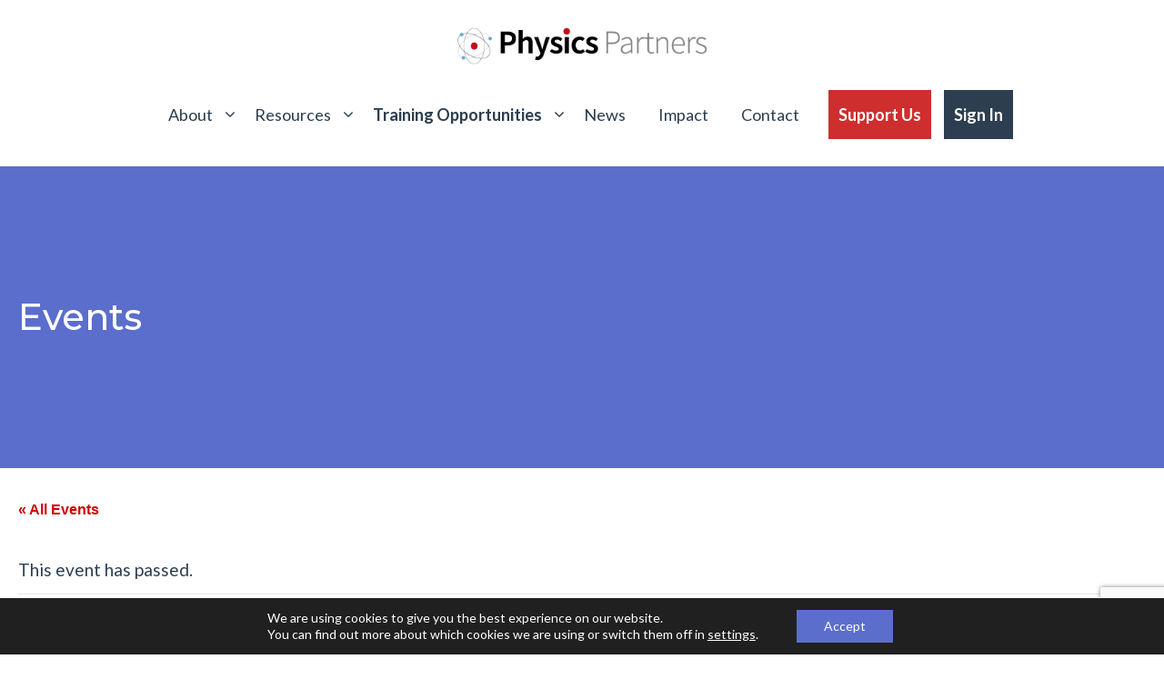

--- FILE ---
content_type: text/html; charset=utf-8
request_url: https://www.google.com/recaptcha/api2/anchor?ar=1&k=6LdkY0kbAAAAAFD_w08NLqtdluxPFTxGK6vO1_jm&co=aHR0cHM6Ly9waHlzaWNzcGFydG5lcnMuY29tOjQ0Mw..&hl=en&v=naPR4A6FAh-yZLuCX253WaZq&size=invisible&anchor-ms=20000&execute-ms=15000&cb=u5za8rymidt
body_size: 45945
content:
<!DOCTYPE HTML><html dir="ltr" lang="en"><head><meta http-equiv="Content-Type" content="text/html; charset=UTF-8">
<meta http-equiv="X-UA-Compatible" content="IE=edge">
<title>reCAPTCHA</title>
<style type="text/css">
/* cyrillic-ext */
@font-face {
  font-family: 'Roboto';
  font-style: normal;
  font-weight: 400;
  src: url(//fonts.gstatic.com/s/roboto/v18/KFOmCnqEu92Fr1Mu72xKKTU1Kvnz.woff2) format('woff2');
  unicode-range: U+0460-052F, U+1C80-1C8A, U+20B4, U+2DE0-2DFF, U+A640-A69F, U+FE2E-FE2F;
}
/* cyrillic */
@font-face {
  font-family: 'Roboto';
  font-style: normal;
  font-weight: 400;
  src: url(//fonts.gstatic.com/s/roboto/v18/KFOmCnqEu92Fr1Mu5mxKKTU1Kvnz.woff2) format('woff2');
  unicode-range: U+0301, U+0400-045F, U+0490-0491, U+04B0-04B1, U+2116;
}
/* greek-ext */
@font-face {
  font-family: 'Roboto';
  font-style: normal;
  font-weight: 400;
  src: url(//fonts.gstatic.com/s/roboto/v18/KFOmCnqEu92Fr1Mu7mxKKTU1Kvnz.woff2) format('woff2');
  unicode-range: U+1F00-1FFF;
}
/* greek */
@font-face {
  font-family: 'Roboto';
  font-style: normal;
  font-weight: 400;
  src: url(//fonts.gstatic.com/s/roboto/v18/KFOmCnqEu92Fr1Mu4WxKKTU1Kvnz.woff2) format('woff2');
  unicode-range: U+0370-0377, U+037A-037F, U+0384-038A, U+038C, U+038E-03A1, U+03A3-03FF;
}
/* vietnamese */
@font-face {
  font-family: 'Roboto';
  font-style: normal;
  font-weight: 400;
  src: url(//fonts.gstatic.com/s/roboto/v18/KFOmCnqEu92Fr1Mu7WxKKTU1Kvnz.woff2) format('woff2');
  unicode-range: U+0102-0103, U+0110-0111, U+0128-0129, U+0168-0169, U+01A0-01A1, U+01AF-01B0, U+0300-0301, U+0303-0304, U+0308-0309, U+0323, U+0329, U+1EA0-1EF9, U+20AB;
}
/* latin-ext */
@font-face {
  font-family: 'Roboto';
  font-style: normal;
  font-weight: 400;
  src: url(//fonts.gstatic.com/s/roboto/v18/KFOmCnqEu92Fr1Mu7GxKKTU1Kvnz.woff2) format('woff2');
  unicode-range: U+0100-02BA, U+02BD-02C5, U+02C7-02CC, U+02CE-02D7, U+02DD-02FF, U+0304, U+0308, U+0329, U+1D00-1DBF, U+1E00-1E9F, U+1EF2-1EFF, U+2020, U+20A0-20AB, U+20AD-20C0, U+2113, U+2C60-2C7F, U+A720-A7FF;
}
/* latin */
@font-face {
  font-family: 'Roboto';
  font-style: normal;
  font-weight: 400;
  src: url(//fonts.gstatic.com/s/roboto/v18/KFOmCnqEu92Fr1Mu4mxKKTU1Kg.woff2) format('woff2');
  unicode-range: U+0000-00FF, U+0131, U+0152-0153, U+02BB-02BC, U+02C6, U+02DA, U+02DC, U+0304, U+0308, U+0329, U+2000-206F, U+20AC, U+2122, U+2191, U+2193, U+2212, U+2215, U+FEFF, U+FFFD;
}
/* cyrillic-ext */
@font-face {
  font-family: 'Roboto';
  font-style: normal;
  font-weight: 500;
  src: url(//fonts.gstatic.com/s/roboto/v18/KFOlCnqEu92Fr1MmEU9fCRc4AMP6lbBP.woff2) format('woff2');
  unicode-range: U+0460-052F, U+1C80-1C8A, U+20B4, U+2DE0-2DFF, U+A640-A69F, U+FE2E-FE2F;
}
/* cyrillic */
@font-face {
  font-family: 'Roboto';
  font-style: normal;
  font-weight: 500;
  src: url(//fonts.gstatic.com/s/roboto/v18/KFOlCnqEu92Fr1MmEU9fABc4AMP6lbBP.woff2) format('woff2');
  unicode-range: U+0301, U+0400-045F, U+0490-0491, U+04B0-04B1, U+2116;
}
/* greek-ext */
@font-face {
  font-family: 'Roboto';
  font-style: normal;
  font-weight: 500;
  src: url(//fonts.gstatic.com/s/roboto/v18/KFOlCnqEu92Fr1MmEU9fCBc4AMP6lbBP.woff2) format('woff2');
  unicode-range: U+1F00-1FFF;
}
/* greek */
@font-face {
  font-family: 'Roboto';
  font-style: normal;
  font-weight: 500;
  src: url(//fonts.gstatic.com/s/roboto/v18/KFOlCnqEu92Fr1MmEU9fBxc4AMP6lbBP.woff2) format('woff2');
  unicode-range: U+0370-0377, U+037A-037F, U+0384-038A, U+038C, U+038E-03A1, U+03A3-03FF;
}
/* vietnamese */
@font-face {
  font-family: 'Roboto';
  font-style: normal;
  font-weight: 500;
  src: url(//fonts.gstatic.com/s/roboto/v18/KFOlCnqEu92Fr1MmEU9fCxc4AMP6lbBP.woff2) format('woff2');
  unicode-range: U+0102-0103, U+0110-0111, U+0128-0129, U+0168-0169, U+01A0-01A1, U+01AF-01B0, U+0300-0301, U+0303-0304, U+0308-0309, U+0323, U+0329, U+1EA0-1EF9, U+20AB;
}
/* latin-ext */
@font-face {
  font-family: 'Roboto';
  font-style: normal;
  font-weight: 500;
  src: url(//fonts.gstatic.com/s/roboto/v18/KFOlCnqEu92Fr1MmEU9fChc4AMP6lbBP.woff2) format('woff2');
  unicode-range: U+0100-02BA, U+02BD-02C5, U+02C7-02CC, U+02CE-02D7, U+02DD-02FF, U+0304, U+0308, U+0329, U+1D00-1DBF, U+1E00-1E9F, U+1EF2-1EFF, U+2020, U+20A0-20AB, U+20AD-20C0, U+2113, U+2C60-2C7F, U+A720-A7FF;
}
/* latin */
@font-face {
  font-family: 'Roboto';
  font-style: normal;
  font-weight: 500;
  src: url(//fonts.gstatic.com/s/roboto/v18/KFOlCnqEu92Fr1MmEU9fBBc4AMP6lQ.woff2) format('woff2');
  unicode-range: U+0000-00FF, U+0131, U+0152-0153, U+02BB-02BC, U+02C6, U+02DA, U+02DC, U+0304, U+0308, U+0329, U+2000-206F, U+20AC, U+2122, U+2191, U+2193, U+2212, U+2215, U+FEFF, U+FFFD;
}
/* cyrillic-ext */
@font-face {
  font-family: 'Roboto';
  font-style: normal;
  font-weight: 900;
  src: url(//fonts.gstatic.com/s/roboto/v18/KFOlCnqEu92Fr1MmYUtfCRc4AMP6lbBP.woff2) format('woff2');
  unicode-range: U+0460-052F, U+1C80-1C8A, U+20B4, U+2DE0-2DFF, U+A640-A69F, U+FE2E-FE2F;
}
/* cyrillic */
@font-face {
  font-family: 'Roboto';
  font-style: normal;
  font-weight: 900;
  src: url(//fonts.gstatic.com/s/roboto/v18/KFOlCnqEu92Fr1MmYUtfABc4AMP6lbBP.woff2) format('woff2');
  unicode-range: U+0301, U+0400-045F, U+0490-0491, U+04B0-04B1, U+2116;
}
/* greek-ext */
@font-face {
  font-family: 'Roboto';
  font-style: normal;
  font-weight: 900;
  src: url(//fonts.gstatic.com/s/roboto/v18/KFOlCnqEu92Fr1MmYUtfCBc4AMP6lbBP.woff2) format('woff2');
  unicode-range: U+1F00-1FFF;
}
/* greek */
@font-face {
  font-family: 'Roboto';
  font-style: normal;
  font-weight: 900;
  src: url(//fonts.gstatic.com/s/roboto/v18/KFOlCnqEu92Fr1MmYUtfBxc4AMP6lbBP.woff2) format('woff2');
  unicode-range: U+0370-0377, U+037A-037F, U+0384-038A, U+038C, U+038E-03A1, U+03A3-03FF;
}
/* vietnamese */
@font-face {
  font-family: 'Roboto';
  font-style: normal;
  font-weight: 900;
  src: url(//fonts.gstatic.com/s/roboto/v18/KFOlCnqEu92Fr1MmYUtfCxc4AMP6lbBP.woff2) format('woff2');
  unicode-range: U+0102-0103, U+0110-0111, U+0128-0129, U+0168-0169, U+01A0-01A1, U+01AF-01B0, U+0300-0301, U+0303-0304, U+0308-0309, U+0323, U+0329, U+1EA0-1EF9, U+20AB;
}
/* latin-ext */
@font-face {
  font-family: 'Roboto';
  font-style: normal;
  font-weight: 900;
  src: url(//fonts.gstatic.com/s/roboto/v18/KFOlCnqEu92Fr1MmYUtfChc4AMP6lbBP.woff2) format('woff2');
  unicode-range: U+0100-02BA, U+02BD-02C5, U+02C7-02CC, U+02CE-02D7, U+02DD-02FF, U+0304, U+0308, U+0329, U+1D00-1DBF, U+1E00-1E9F, U+1EF2-1EFF, U+2020, U+20A0-20AB, U+20AD-20C0, U+2113, U+2C60-2C7F, U+A720-A7FF;
}
/* latin */
@font-face {
  font-family: 'Roboto';
  font-style: normal;
  font-weight: 900;
  src: url(//fonts.gstatic.com/s/roboto/v18/KFOlCnqEu92Fr1MmYUtfBBc4AMP6lQ.woff2) format('woff2');
  unicode-range: U+0000-00FF, U+0131, U+0152-0153, U+02BB-02BC, U+02C6, U+02DA, U+02DC, U+0304, U+0308, U+0329, U+2000-206F, U+20AC, U+2122, U+2191, U+2193, U+2212, U+2215, U+FEFF, U+FFFD;
}

</style>
<link rel="stylesheet" type="text/css" href="https://www.gstatic.com/recaptcha/releases/naPR4A6FAh-yZLuCX253WaZq/styles__ltr.css">
<script nonce="9hblDRW6qRiGON8_fh6HkQ" type="text/javascript">window['__recaptcha_api'] = 'https://www.google.com/recaptcha/api2/';</script>
<script type="text/javascript" src="https://www.gstatic.com/recaptcha/releases/naPR4A6FAh-yZLuCX253WaZq/recaptcha__en.js" nonce="9hblDRW6qRiGON8_fh6HkQ">
      
    </script></head>
<body><div id="rc-anchor-alert" class="rc-anchor-alert"></div>
<input type="hidden" id="recaptcha-token" value="[base64]">
<script type="text/javascript" nonce="9hblDRW6qRiGON8_fh6HkQ">
      recaptcha.anchor.Main.init("[\x22ainput\x22,[\x22bgdata\x22,\x22\x22,\[base64]/[base64]/MjU1Ok4/NToyKSlyZXR1cm4gZmFsc2U7cmV0dXJuKHE9eShtLChtLnBmPUssTj80MDI6MCkpLFYoMCxtLG0uUyksbS51KS5wdXNoKFtxVSxxLE4/[base64]/[base64]/[base64]/[base64]/[base64]/[base64]/[base64]\\u003d\\u003d\x22,\[base64]\x22,\x22aAHCtVRxw47Ct3oYwoUKw4bCpynDn8KhXB89wrsEwo4qS8OHw7hFw5jDmcKWEB8JW1oMSigeAwLDnsOLKUJSw5fDhcOew6LDk8Oiw5lPw7zCj8Okw4bDgMO9AUppw7dUBsOVw5/[base64]/e33CocKMwo/Ci8O5w47DrMOAFMKvH8O5w6PCoTfCrMKUw7VManpUwp7DjsOvcsOJNsK3HsKvwrgbEl4UcgBcQ2DDvBHDiF/CncKbwr/CqlPDgsOYf8KbZ8O9DBwbwrowNE8Lwr8owq3Cg8OGwqJtR2zDucO5wpvCqX/Dt8OlwoR1eMOwwqB+GcOMWxXCuQViwodlRnLDqD7CmTXCmsOtP8KPMW7DrMODwojDjkZTw5bCjcOWwqvCgsOnV8KJJ0ldHsKPw7hoOBzCpVXCtGbDrcOpNk0mwplqagFpZMK2wpXCvsOLQVDCnyMXWCwnAH/DlWoyLDbDi0bDqBpFDF/Cu8OlwrLDqsKIwqTCm3UYw5TCtcKEwpc4J8OqV8Kkw5oFw4Rfw5vDtsOFwqxyH1NIQcKLWgQCw755wrp5fil3ew7Cun/Cn8KXwrJEEi8fwpbCqsOYw4oPw6rCh8OMwocwWsOGeEDDlgQ7QHLDiFbDhsO/wq00wqhMKQxBwofCniJlR1lqWMORw4jDsirDkMOAP8OBFRZKQ2DCiGLClMOyw7DCvyPClcK/G8KEw6cmw5jDnsOIw7xuBcOnFcOew6rCrCVcDQfDjB3Cim/[base64]/wrknEMOBwojCgj8awqNQERpCwrbCsEfDvcKscMK2w4rDoiIHfgHDuxRjVGTDmkVyw4QqRsOAwq50asOCwpBNwpoGN8KRLcKJwqbDncKjwpoxEEPDlADCm04bd3cXw6UgwqzCg8KVw4YDacKDw6/DrCjCjxvDo3fCuMOuwqJOw5jDoMOxMcO/VcK8wpgewooBGy7DqMOcwpHCrMOPMX7CucO8woHDnAEjw5ktw6sOw7R5NFxXw67DlMKJewxEw4p2ahZED8KlUMOZwpFLa3PDq8OJe3rCsnsbA8OcCVLCu8OILMKIch9KTlbDgsOkXV8Qw67CswnCosORFTPDlcKtNlxBw6F4wpc/w54Ew4dZXcOqCWTDlMKgOcO0HV1zwqfDvTHCvsOIw713wosNV8Oww6p9w6dJwprDjcOAwqEYO1FXw5PDrsKTcMKlTFPCqhtnw63CjcKaw4U1Nypvw7PDncO2Vjx7wrDDusO8W8OPw5LDpklMTXPCo8O/WsKaw7bDlxXCoMOQwrrCuMOgZXpiXsKZwpMDwqzCo8KBwr/CjjfDiMO2wpgLVsKGwoV0PMKIwpN4BcKrB8Kfw7p7LsOgB8Oow5PDm3cuwrRiw5gkw7UbGsOywol6w4YiwrZcwpvDrMKSwrpHFWzDtsKsw4oTUcKew4Yawq8aw7XCsUfDn2F/wrzDsMOrw6k9w7IdKcK8QMK5w6PCrRPCgEfCinrDgcK0A8O+a8KFZsKJMMOMwo5ew5bCp8Kiw7fCo8OZw73Dt8OTUXsdw6ZhasO7OSvDlcKicArDs3oEC8KJDcOCKcK/wpgrwp8Tw755wqc2Fm5deB/CtSAYwp3DhcO5WXHDkl/Dh8Ogwrw5woLDvnbCrMKAG8K+YS0rC8KWFMOxMjHDv2vDjFNWR8Kuw6DDsMKgwrrDlAPDnMO/[base64]/[base64]/DqMOXEDPCsSPDl2gOfcKsw4kEw5fDogXCgcKVwo7DlsKoasOdwrVGwp3DjMOlwoNUw5LCpsKtT8OowpMXRcOMdAIqw5fChsO+woQDJCbDrGLCoXEAIQ8fw7/CocOowqnCisKebcKOw6PDrEYbHMKCwrd6w5zCh8K0IQnDvsKIw6/CnR0Hw6jDmHZ8wp4YBsKpw78AG8OxV8KYBsOXOcOGw6PCmhjCr8OLDnEcHl/DrMKGYsKqFmUXaDIswpV+woZhSMODw6l4SxR9F8O+asO6w5PCuQ/CvsOTwp/[base64]/[base64]/[base64]/wp7CkzQXw4/DjcKuSSh0w4UQVsKyw7p+w5DDoyLDlHfDgC3DrgQxw4ZDCj/CkkDDjMKfw6hMJxLDgMKhaRwgwrzDmsKOw4TDqyVOYcKiwo9Ow7Q/[base64]/CgcKPM8OYw5QMwrdfwqXCj8OxRMKhw40fwolMYFHDqcO5fsKTw7PCvMKDwrJww63CssOvZF87wrbDr8OBwqtOw7zDkcKrw6M/woDCpHrDp0pBOAIDw44Wwq3CgETCgSPDgUBkQ3QMc8OpNcO9wo/Cqj/DsFXDncOuWVx/KcKpcHJjw4AMcVJ2wpAfwpvCocKfw4vDu8OmUylqw5TCj8OpwrBoB8K9ZAfCgcO3w7Q4woshRgjDncO4AQFaNzTDuS/Cmhg/w5gPwpwXOsOSw55xf8OQwosfc8Obw7kkD30jH1ZSwo3CgAw/[base64]/CqMK4wrN1w7o3w6bCvMOew6d4Y1nCvkfDpHFNc1nDusK6HsKvDVBZw5rDjlVjRALCgMKSwqcGb8OPYyd/HWITw68mwpTDuMO4w7nDnEMSw67CnMKRw7TCvA4BfAN/wqTDlVdRwoY/McKYeMOKeT90w6TDrsOhVhdBTCrCi8OcTy3CsMOkdW5zWRhxw5BRBwbDsMKBacORwrh9w7rCgMOCe3TDuzw8W3B1fcKnwr/DiUjCrsKSw7IDRBZdwoFfXcKJNcOUw5ZpHw4+VcKtwpIfHXNBGw7DnBzDpMO1PMOPw5w1w49nS8O3w4QRMcOXwqQvGnfDucOuXsOAw6/DpcOuwojDlRHDmsOHw4t5K8OTdMOsYSbCpwjCh8OaFXXDksKaFcK/M2rCkcOeCjMRw7XCjcKiPMOiLx/[base64]/Dow3DsSM8w7YLZ8K/GcKXJ2PDgMOMwoTCu8Kow7rDlsKWKcK/eMO/wqFrwojDmMKcwqYNwpvDjcKXDWDDsRQywofDmg7CrXTCq8KqwqQ2wofCvGzCjDNIMMKzw6TCmMOSFCHCk8OXwqMXw5jCjg7CmMOScMOVwoTDh8KswpYNIcKXe8Osw5vCuR/[base64]/CqhXCmQhvwojCo1/CkcKWw5sswq/DlRDCi0x5wpRgw6nDsTIIwpQ9wqLCtlTCtDJTBEhjYi5ZwpHCpcO+DsK3JRVVVcOyworCjcOEw4PCncOCwqoBCz7Dkxk/[base64]/CnsKmOzI1w60vPwzDnwR2wqzCn8OWE8KcfcKvK8Obw4nDisOVwoMfwoZ6XS7Cg2lgTThpwqZCCMKFwoUow7DDllsqesOVM3xpZsOzwrTCsy5UwptnP3fDlHfCqVPCqzXDp8KNZcOmwrU/KC9Jw7N6w7R/[base64]/CjWFAw7jCr3XDn8OdTnYCKDY/w4rDrX8dw5ZoEyQ+fiRVwo91w7HCgSDDpTrCo3hmw5oUwpc+w7B7GsKlC2HDt0jDicKYwpRLMmstwrvCpD4gc8OQXMKcesONBkgAFMKSHmxOwp4Ew7BICsK5w6TCqsK2QsKiw7fDok4pBBXCqV7DhsKNVHzDs8OcdytxA8OswoU1IG3DsGDClD/DpMKqCkTCjsOew70ECV8/[base64]/DlysELG7CsQzCmmpmK8KBJ0U8wo87wqpLworCqy/CiVHDisObTk5iUcO9YhfCtVMOG10ow5/DkcOiMyRZVsK+H8KTw50+w5vDh8OYw6dvHwgWB3JKFsOGScK0W8KBLQfDk1bDrkvCrkFyWS4HwpdSAj7DhGUWCMKpwqEFdcOzwpAVwr1qw4DDj8KgwobDjWfDkUHCjhxNw4BKwrfDosOow5/CnDgcwqPDrkjCnsKIw6gmw5XCtVTChiFKaU8fOg/CiMKSwrRVw7jDuQ/Dv8Oywosbw5LDksKcAsKXJ8OVPBbCtnkOw4fCqMOzwo/DusOsR8Oqe3wNwpIgHXrDpMKwwqhYwprCm3zDvC3DksKKRsOpwoIjwpZZBX7CgkfCmBFZKQ3CqkbDicKFPxbDkkQ4w67DgsODw6bCsjpmw7oLJBLCig10wo3DlMKWKcKrU3g7WhvCnAfDrcOvwpPDjsOww4zCoMOQwpYnw6TCjcOmVhZ4w49qwpnCky/[base64]/[base64]/[base64]/CmVrDosOcUD/DkVlNw7jChhl9JR3DhwJvw4TDkEAhw5bDosKsw67DoR3DvAHCjX0CVV5mworCjgZAw53DgsK+wp3Cq3oowqpaMC3Cs2AewpPDgcOEFgPCqcOqbCHCiTXCssOWw57Do8OzwqDDu8KbC37ClsOzJCtwfcK4woDDmxYqb0wJd8KnCcKUVl/[base64]/DjMOpwrAUw6XCv8O1wr0sS3nDpsORNcOFDsKvV8OmMcKSf8OeL15ePjjCrGjDgcKzdn/DusKXw5zDgsK2w6LCoU3DrT8Sw7vDgQByBnLDmlYywrDCvG7DtkMPISnClSJjL8Onw4AfAQnCusKhI8KhwpTCscKbw6zCqMKawq1CwqJbwq/[base64]/[base64]/w4JZEMO7wo/[base64]/ClXk6QUddw5ALw4HCrmN+A2fDskTDvcOSw4/DmmrCtsOQJVjCiMKbeR3DqcO5w6kJIsOxw6vCnUPCocOsMsKWfMKNwpvDj3rCvsKNXMOYw6HDlQxyw7dUcsKHwpLDkV0pw4Y4wqLChmnDrzs6w4PChnbDhCwnOMKVEAPCjE5/AsKnHy82HcKLEcKyUE3CrVjDkcKNS2cFw7xSwrMxIcKQw5HCt8K7ZHfCo8Ovw4onwqgtwqV5Xw/CjsO5wr8Aw6fDqiTCvD/ClMOZBsKMFQ5ZWQxzw6vDgBk2w4/DmMKawoTCrRhjM0XCm8OEB8KUwp5mQkIpYcK6EsOvCyFvfl3DkcOcZXFQwox6wrEEX8Knw4rDqcOHOcOxw50QasOywrjCr0bDhhAlHXZND8OQw5oIw5BZfUkMw5fDv1DDlMOaMcOBHRPClcKlw4wmw5JMYcOgFlrDs3DCisOewrduTMKLQVkzw4/DssOnw5Vcw5PDiMKdUMKpPB1Qw45LAHZ5wpRswpLCqCnDqTLCpcOFwq/DnMKwVj7Cn8KXWj4Xw6DCoABQwpEjRHBbw4zCjsKUw5nDk8K/IcKuwrzCrMKke8ODbcKzL8OBwoJ/UMOHM8OMLcOwJEnCi1rCt3fCoMO6NTTCpsKfXwzDhsK/DcOQUMOBK8KnwoTDkm3Cu8OOwqMzOsKYWMOnB2wOcMOJw4/ClsKBwqNEwpvDjmTCq8OXGXTDhsKAJgU/w5LDhMKHwr0FwrDCgzzCqMKPw6VLwovCrcKKCcK1w6khZmwDJFnDoMKRRsKXwqDDpSvCnsKwwr/[base64]/[base64]/wp7CkxNvw6Yow4rCvyArw4l5w7bCvcO8QxfCmS1qNsOGwoJFw7AQw6/CgF7DscKBw5cUNHljwr8Dw4RQwo4BElRrwprDosKBNMKXwr7Cn0dMwrQddmlxw5jCucK0w5Bgw4TDrTdQw4XDoTheasKWEcOIw5/[base64]/CqH14FcO7HcK+HFUXw6/CiBZmwqokNBBvbFI6S8KuVkoSw44/w4/[base64]/CvQ9Iw6d/wqDDisKkw7QsQgrCi8KfXzMtaHcUw61lN1jDpsOHYsKMLVliwrRiwpdMM8K5ccO1w6jCkMKbw4fDnn0SUcK/RF3CtDULGiUFwrt4YzATXsKCEToaS10WdjJzYD8bNMOdHQ1rwo3DoV/DqsK4wq0vw57DtDvDiGF0PMK+w6TCnwY1MMK+LEfCv8OqwqcjwofCk29Ow43Cv8OGw4DDhcOfBsKqwo7DpVNOE8KfwrA1wotYwqlFIxRmN01eacO/wp7CtsKVAMK0w7DCiW16wr7ComBFw6hgwoIKwqA5eMO7acOnwrpFMMOdwocBFWRcw74ALmlzw7U3AcOowpbDszDDmMOSw6rCuDLCtyTCiMOdZMORRMKLwooywoYXEcKUwrxQXMOywpMJw4LDjz/DuDl8chjCuTslBsKpwoTDuMObXlnCjFBDwoIdw69qwpXCrzZVVEnDm8KQwq45woDCosKNw4V6EEthwojCpMKxwqvDgcOHwpZKTMKhw6/DncKVSMOldMOIDxV1I8OBw5DCtwcHwpnDr1kww759w7LDqB5gbcOaWMKufsKUYsOJw6FYVMOmCHLDqcOyEsOmw4wYcEfDs8KFw6XDrCHDlngXbVR8BHkTwq7DugTDlRTDscOxDVLDsgrDnzjDmwjDlsKJw6Y9w6AacXU/wqjClmIJw4TDq8ORwr/Dm10Kw4fDtnYLcVlKw7lTRsKpwrjCk2vDmEHChsOEw6pRwoxKBsOCw43CjH9ow5wdeUIiwo1oASQ/TExQw4YzScK/HsKBAUQKWcK0bzHCsnLCvy3DiMOswp3CrMKiwoFFwps3MsOUXcOtACYCw4dZw7pAciPDrMK9dF5QwpLDlFTCvSjClR/[base64]/SmTDmcOMw6TCrW8wcsOqwolhwqIkw6DCg2sHGsK/wpZ9QsOvwqsYd3hMw6/ChMKPOsKOwpHDvcKaI8KSNDzDiMOEwrp/[base64]/[base64]/[base64]/Ck8OAOcO8w7LCv8Oow6vDksOxHMOHLSXDl8KtFsOjayLCs8KSwqo9wr3DksOXw47DrxDCj2jCjsOFGjjDr0HClFp7wpfDocOww4Q0wqHCssKsFsKnwpPDi8KHwqopc8Klw5/[base64]/BjbDhsOvw4HDoD4aw4PDuWvDksKMwrDCkGrCsBdqX24KwojCtFrCvU8YCMOMwoc9EhvDtQ5XS8KUw53DmkR/[base64]/Dl8O8dX/CpsKkw53DuGHDr2PCu8KkwrvCo8KQw6sKTsOcwpDDj2rChFvCtFHCiiQlwrFKw6/CiDnCkhh8KcKQfcKswo1jw5JIEyjCmBgxwoF/DcKKMQhaw4Uqwq4EwotCwqvCn8OKw6vCscKGw7UJw7tIw6DCncKBWzrCqcO9N8KzwrZPQ8KNVAJrw4Nbw4TCgcK0KwpVwp8rw4bCkXZKw6d1KC1YOcK0BQnCq8OgworDsybCpjg8cUAGPMKQXcO4wrrCuBtZd3/CucOkFcO2TUB3KCVYw5nCqGclOnUAw7rDicODw7RVwqfDnCAfWlgEw73DvQsbwpvDt8KfwpYLwrIMdTrCgMOwWcOww7ssBsKkw61GTwzCucOfd8OdGsOlfTfDgF3ChCnDh13ClsKcFcKUHcOHIF/Dmw7DgSzDpcOHwo3CssKzw6AdE8OBw4ZdPFrDswrCk0/CkgvDslAFLn7DrcOdwpLDq8KtwpDCsVtYcGPCtgB1fsKUw5jClcOww5/DuSPCjCVeZRdVD1A4RAjChBPCp8ODwqbDlcKVV8O2wp7Dm8O3Q3LDnjHDgVDDg8O2JcKcwpHDhsKewrPDu8K/[base64]/DnTAXwrhbwqHDscOzwosGf8OEwq9ew4cDMgIgw6FRDkQKw57DiAfCgMO8OMOZRcOxIG42VDNqwpTDjMO3w6M/W8Oywqtmw7oyw77Co8O8CSh2JUHCkMOBw6/CkG/DqsOcbMK/CsKAfTrCqsK4S8OHQ8KgagXDjjcmel/CssOqNMKmwr3DmMK5c8OTw4IlwrEaw77Dql9dJV/DtzHDrjxIIcOldsKLcsOTMcKqc8KBwrQsw7XDminCj8OIdsOLwqDCkWzCj8Ogw4sNfVU+w6I/wpjCqjrCrgrChQk3SMKRLsOVw49FAcKiw7B7dkjDu2VVwrbDoDHDi1x7DjTDsMOZVMOdAsO9w70+w7IHesOwOXt8wqrCpsOPw4vCgsKYL04KE8Ogc8KWw73CjMO+PcK8YMOTwqRlZcOMKMKOTcORPcOOW8O7w5zCvgE0wp5EdMO0Xy8DGsKFwprCkgLCkAM+w7DCpX/DgcK1w4rClXbClcKUwoLDscOrecOcDjTChcOGK8K7LB9LBkB+bx3CrmJCwqXCknbDpW/ChcOvDMOyTEoYL1nDkMKRw54mNT/CiMOVwoHDmMKpw6Y5MsKRwqdJEMKmJMKBBcOsw7zCscOtNSvCmmBKMXdEwoEDbsOlYgpnM8OMwrLChcO9wpZdGsO1w7/DqCwhwofDksKlw7zDq8KHwphow4TCu3/DgTTCn8K2wobCvsOGwpfCjcOxwqDCkMKYAUIIA8KDw7QawrIob0zCjFrCmcK9wpTDoMOjNsKZwpHCrcO8BAgFZRQlcMKvEMOLwoPDhD/[base64]/Dh8Onw6VYw4fDv0zCmFxbOsOUw6/DvC9TaU/Cs0E7NsKfLsK4JcKfCE7DgA0NwrbCp8KmSUPCsXRqeMOVB8OEwoMFQSDDtjduw7LCs29Qw4bDrTIye8KEZ8OqNnzCscOUwobDpyHDmHYyGsOyw5/DhMOsPS3CosK8CsOzw4k+W3LDkygsw6PDiV08w4x1wol7wqPCkcKbw77CsQIUwpXDrTslMMK5BVAQW8O+N0tKwqc8w5w6C2rChgTCqcOMw5kYw7HDuMKIwpcEw40owq8EwoHCisKLXcKmFyt8PRrDj8KXwoEjwoDDuMKlwqFlWBtTAFMcw4cQXsKHw6x3UMK/[base64]/Dh1AcwrsVw6DClzHCkxjCsSHDn8OWYsKdw5Few5AMw4YQDsOOwovChw4bdMORLVTDr3rDnMOlfh7Ds2ZgSk5PYsKIKR00wrA2wrDDhF9hw4PDscKww6jChRk9J8KAwrzDsMOOwrt/wocAKEIPaC3CqhjCpCfDg2PDr8KqW8KYw4zDlg7CulI7w78NXMKIB1rCu8K4w5/DjcOSHcKdXUNrwr9iw58Bw5l6w4IaQ8KmVAh9CW1IesOWSH3Dk8KSwrdwwqnDk1M5w7wkw7oVwo10C2dnEhw/dMOfIS/CnHHCuMOiBGosw7DDk8OLwpIQwrLCjRJZbVVqw4PCq8KUScKnKMKRwrV/EkLDuU7CkDBmwqtrM8KLw4jDt8KeM8OnHnTDlsOJccOLPMKEGEPCsMK1w4DCgAXDkSVgwoYQRsKqwoM4w43CjMOnMTzCmMOgwoMhLANWw4EfYFdgw6NgdsOZwpbChsO5dUpoSRjDq8Odw5/[base64]/[base64]/[base64]/CmCs6wqzDrsKNw5dawpPDuMOZccOJwrhQw47CnsK5wq7ChMKFwpTDrHTCuwLDpFQdAcKdCsOpVApewopIwqNMwqHDu8OcOW7DtBNGMsKXFi/CkhkSKsOFwpzDhMOJwrvClMKZIxzDoMKXw6Mtw6LDqG7DiB83woHDllF+wovCp8O+RsK5wpbDlMKBVBNjwpfCvENiLcOawqxRcsOiw7dDaDVcecOudcKUF2HDpgYqwpxJw7/CpMKMwqQdFsOiw5vCq8OuwoTDtUjCu3Nqwp3Ct8Kwwr3DhsKFUsKhw554MnVsLsOsw4nCugIgPjnDusOhAWd6wojDj01Fw65oTMKkPcKrZ8OZQzg5KMOHw4LDulUbw5IVKsKJwpA4X2nCksOWwqjCrsOYYcOreHjDhitvw7k0wpERBw/[base64]/woBSKcOgw79nwpTDrQ5kHCACfDlOw6JFXMKNwpE3w47Do8Oxw6Eqw5rDpzrCqcKOwprClx/DlzRjw4wGKnfDgURCw4HDhGbCrjHCksOswqzCmcOPDsK3woRlwpwue1EqXTdqw6JfwqfDtnvDk8OJwqTClcKXwqrDnMK2W1ZWFRMWCU57H03Dv8KWwostw59IesKXNcOUw7/Cl8OaGMOxwpvCkGsoNcKZEmHCo3UOw5jCuCvCm2YfTMObwp8qw4jCpmtNLgPDrsKCwpQbKMK+w7rDpsOPdMODwr8YUzzCn2jCljFCw4rDvVtvU8KpGn3Dqydkw79WScK8P8O1MMKOQBoBwrEuwoVqw6o/w7lgw57DiSgeVmsdHsKvw7dqGsOPwpDDhcOUDMKNw6jDi2VeR8OORcK5XVzChyRmwqx5w6jCh0h6YDx0w7XCl30SwrBSO8OvF8O8PQgULjNgwpXDuk5bwrDDplHCuTvCoMKzcnbCgFphHsONw4pGw5AAJcOwEElaZcO1bMKmwrxRw44RYgtPRsOKw6TCksOcOsKXI2/Cp8K8PMKJwojDqcOww6gNw53DmcOuwqZnJA8Vwo/[base64]/cEU1WcKWw518wodzLkHDmyh8w4htwp3CqsKIwqoDBcOCwonCscOdEnjCscKFw4gNw4x8w4ICIMKLw7Juw71ICwfDvErCu8KNw7Aow4Aiwp/Ct8KhIsOaYDXDuMO7HMO0fnzCtsK8UwXDlmsDeBnDlhHDvXYDRMOrMsK5wr7DnMKfZcKywr0qw6sbf3wSwogaw53CuMOwIMKCw5E5wrEsPcKfwp7CiMOgwqxSGMKNw7law43CvEHCsMOkw4LCgMO/[base64]/Cv8KMw4zDsVwufMKywqhDP2nDrzgsXsOnXsKXwo0Qw6RSwrIewpLDpsOIEsOrYcOiwr7CoX3Ci2J+wqbDu8KxGcOgFcObb8OuEsOMMsKuGcO/fC0BQMOnOlhOBAEZwpdIDcODw4nCs8OqwpTCjmnDg2/DlcKpC8Oba3VKw5QzOw8pGMKiw6IbQMODw5nCrMOkM1k8BsK1wrnCpm5+wovChw/Doy0jw6pyFj8Aw4TDtGxKW2PCsW0zw5XCqTbCp2gDw65GHsOXw6HDjx3DicOUw6g+wrbCtmpYwo8Nd8OKZsKFZMOdXTfDqiNAL3ojB8O+KDApw5PCuH7Dh8KfwoPCm8OETSUwwohNw4NpJUxUw6bDni7Co8KDMnbCmjbCj1nCssKAE0o/BCs4w5LCjsKoBMO/[base64]/wps2w50pw6vDsMK2w5XCjXlHw4kEw6jDiQIxEsOWwoptGMKXZk7CnhLCsEdSWMK/XlrCuVF1O8KZIsKBw6XCiTnDoTklwr8Ow5N/[base64]/DgXHChcOLw5bCqsK4wpo3bcKLdMKBBsO3wqPDtmRHwptEwo/CsWUxPMKVdcONVi3Cp0czK8KGwoLDpMO3FSc8ch7Cs0HCsCXCnDs2b8OnY8O1QVrCkXrDpgHDqH/Dj8OJScO3woTChsOXwrhdLzrDn8O8D8Krwo7CvMKRO8KhTRtmZ0/DlMOSEsOzD3ctw6oiw7bDpSxrw6rDhsKrwqgTw4ozX3U3Bxt8woVuwpzCj1AdeMKZwq3Ciz0SPyzDuglJJsKCT8OYah3DpcKDwoIODcK0PzN/w7Izw53Dv8OuEh/Do2PDjcOJOXYRwrrCocKcw5HCm8Okw6LDrF0Swp3DmADDtMOzCnNkQyNVwqnClsOkw4DCoMKdw4EXeg5ld3QGwofCjkDDqU7Cv8O9w5TDgMKLTHbDnEjCn8OKw4LDgMKRwp4gG2HCrBoJMGbCs8OSFE7DgFDCjcOHw6rCtmw9aBRNw6DDsGDCoRhTb155w5/DqQxhTxs7GMKeMcO0BwfCj8KLR8O/w6Q4Zm89wpXCpMOHAsKkBCAQP8OMw6/CtjPCvEsiw6LDmsOLwo/Cv8Okw4DCusKGwqMuw5nCrMK1J8OmwqPCohU6wo4CUFLCgMKQw7bDscKALsKZa3XDuMO5SAjDtkLDr8KSw64qF8Kjw4TDn1zCpMKGaiR4FcKTZsOSwqzDr8O4wpYXwq/Dsk8Uw5jDnMKiw7xfNsOxU8KoMXnClMOAUsKbwqAbLE4bXMKTw7JXwrlwKMOYKcKqw43CkQ/[base64]/CuFZDwrjDssOkczoXXAJ7w6VXwoLDhsOuw5jCjAHDlcODF8ODworCmQ3Do23DoCFLbMOpfgfDhMK8TcOGwo5ZwpjCpjfCmcKPwp1nw7ZMwpnCg3h2fcOlB1MPwpxrw7Nawo/CpwgOTcKTw7lDwqvCh8OAw5rCkQ4mD3PDt8Kaw5gKw5fCpxd2cMOaCsKtw5t9w4BbaSDDosK6wpvDsQMYw5fCvltqwrbDlWB7wr3Dm0YKwrppGW/ClmrDv8OCworCrMOewpxvw7XCv8KST3/Ds8KkZMKZwrMmwpRrw5nCggApwr0KwqrCrS5Ow7bDg8O9wqRLaAvDmloNw6XCokTCjnrCi8O3MMOPfsKrwrPCpMKfwq/[base64]/[base64]/CpcOFwrpJfcOowojDsMKwQcKqwolAw6TCmDHDvsOqW8K8wo8mwrlKT2E+wpnCjMOUYEtcwqRLw6HCo1xpw48/MBVsw7csw7XDrsOBJWA/[base64]/CsT9rw7zDk8OrwrtMw5jCisKRVArCmsOSZHYjw7PDicOAw78Xwq4Bw5jDoxF9wrDDvlx3w6PCpMOAOMKRwoYLAsK+wrABw60ww4XDiMOBw4lsKsOYw4rCmcKPw754wrvCp8ONw6TDimnCvhYhMkPDoGhJQTByLcOuVcODw5A/wp5hw5TDu04Dw7o+wqHCmQPCq8ONw6XDlcK0N8K0w5Vowpw4FHFpAsOdw7o1w6LDmMO6wrzCoGfDtsOFMDsjTMKEDT1FXS1iVh/DuwASw7jDi00NAcK+AMOVw5rDjHPCl0QDwqQ5ZcO8DwpQwr5tHEXDj8Kyw45yw4l0dUbDrkMJc8KBw5NJKsOiGUPCn8K3wofDogTDnMOBwplIw79XXsOiTsKJw4rDu8KWRR/CjMKJw7nCh8OVFQfCqFfDmzhewqRjwqHCh8O8YVXDvxvCjMOGKAbCl8OVwrF5IMOXw5c5w6EOGRQSC8KQMFfCkcO+w6VSw4zCpsKSw5QgKS7Dpm7Cvzthw705wo4eGTk9w7lyZzTDgy9Sw73DnsK9CA1Kwqxew5AOwrTDlR/CmhbDksODw7/DtsKDLUtuN8KswpHDp2zDuGo+AcOKJcODw7wmIMOZwqDCv8KhwpjDsMODN1Z1d0PDjFnCrsOQwobChRcQw7nCgMOGGEjCjsKKU8OsEMO7wp7DuijCnTZ7NV7CkktAwrnCkA5LeMOqNcKAbWLDh0rDlHwQQcKkPMO+woDDg34Pw4LDrMKhw79dfl7Dpm51Gy/Dlwllw5LDvnrCsEnCsil0wqskwrXCjUBTPGw8ecKqOl8sc8KqwqMNwrthw44IwodafRTDmy1xJcODesKuw6LCscOtw4HCsUcMC8Oxw6J3b8OQDk44WFUawrodwpRcwr7DlcKpPsOTw5nDn8OlUxMNewrDmcO2wp4Gw6x6w7nDuBHCn8OLwqUgwr/[base64]/[base64]/DsRwTwpbClsKfc8Ohw7REAFbClcK7Tg8mw5vDkD/Dh2NJwp9tK0pjcjrDqEXCocO5JlXDkMKTwpQrYcOfw77CgcOew5/[base64]/CsBITKsKEJzTCoMKySnF3wrl1wpduXcKTw7Uuw5howq3Cmx/Ci8KVRcOxwq9pwqM4w4XDvCUow4PCsF3CgcOyw5tzaS1Uwq7DjD1BwqNuQMORw7zCrWBsw5nDmMKbQMKOCTDClSLCs2Vbwr13wpYdJsOAGkhuwqDCicO9wrTDgcOYw5nDvMOvKsO1ZsKuw7zCl8KQwoXCtcK9MMOHwr0/w553PsOxw5vCtcO+w6nDqsKdw77CmVhxwp7ClXpMBArDtiHCrilPwr3Co8ObasO9wp3ClcKww7oXf0jCrTvCncKKwqjCvxEbwrlZeMOQw6TDrcKIw4HDkcOUM8ONW8Kyw6DDtMK3w4fCgRzDtmJhw4/[base64]/[base64]/[base64]/[base64]/DvcK9w7/[base64]/[base64]/DqxVKw7fDpMKHNMKIdcORwrLDpWtfwqzCpk3DnMOXwoPCn8KKPMK8ICUqw4LDnlVHwoExwoVONjxecibDrMOXwoYSem0FwrzCvRPDrWPDiRYlbXgbF1MEwoY1wpTClsOwwr/DjMKXQ8OxwoQ5w7xFw6IUwqHDrsKawrfDoMK/bcK1KCdmSkRFDMOcw4tPwqA0wo07w6PDkQIwP1pMRcOYXcKBYg/CmsO2QT1KwqXDpcKUwqTClDPChjXCusOfw4jCscK5w7MgwrHDsMORw4/[base64]/DtSvDgmtbAGNfcsOvMsOuw51wJEvCpRpMEsKcbzldwpU8w6nDqcK+J8KawrbDqMKjw7x4w7pqZcKabUvDo8OfU8Obw7fDmFPCqcOlwrkgJsOhC3DCrsOTO2xEFcKxw6LDmAbCnsO/Anx/wp/Cv1PCncOuwo7DncODYQLDgcKHwoTCglTDp0Vdw4rCq8KJwr8Sw4gKw6bDtA\\u003d\\u003d\x22],null,[\x22conf\x22,null,\x226LdkY0kbAAAAAFD_w08NLqtdluxPFTxGK6vO1_jm\x22,0,null,null,null,0,[21,125,63,73,95,87,41,43,42,83,102,105,109,121],[7241176,593],0,null,null,null,null,0,null,0,null,700,1,null,0,\[base64]/tzcYADoGZWF6dTZkEg4Iiv2INxgAOgVNZklJNBoZCAMSFR0U8JfjNw7/vqUGGcSdCRmc4owCGQ\\u003d\\u003d\x22,0,0,null,null,1,null,0,1],\x22https://physicspartners.com:443\x22,null,[3,1,1],null,null,null,1,3600,[\x22https://www.google.com/intl/en/policies/privacy/\x22,\x22https://www.google.com/intl/en/policies/terms/\x22],\x222sn0xBjaKTICAnW47aaKzjXLgxFmg1RQnSX4neFRHf0\\u003d\x22,1,0,null,1,1763069162358,0,0,[126,159],null,[216,162,129],\x22RC-rIJ9rPd7k0fFEA\x22,null,null,null,null,null,\x220dAFcWeA50zQJsNBdiMB0_9UuhsTtjvKXARMeqkIHmJxirq7k6tHlpahCauRYASyNBQGhOapeh-heW8_AaC3QlTZHokQCY90izlg\x22,1763151962471]");
    </script></body></html>

--- FILE ---
content_type: text/css
request_url: https://physicspartners.com/wp-content/themes/physicspartners/style.css?ver=1709210937
body_size: 850
content:
/*
 Theme Name:   Physics Partners
 Theme URI:    https://generatepress.com
 Description:  GeneratePress child theme
 Author:       Sound in Theory
 Author URI:   https://www.soundintheory.co.uk
 Template:     generatepress
 Version:      0.1
*/

.gb-anchor-container {
    transition: .15s background-color ease-in-out, .15s color ease-in-out, .15s border-color ease-in-out;
}

.gb-anchor-container path {
    transition: .15s fill ease-in-out;
}

.gb-anchor-container h1,
.gb-anchor-container h2,
.gb-anchor-container h3,
.gb-anchor-container h4,
.gb-anchor-container h5,
.gb-anchor-container h6 {
    transition: .15s color ease-in-out;
}

.blue > a, .blue.button {
  background-color: #2c3e4f !important;
  color: #ffffff !important;
}

.flex {
  display: flex;
  justify-content: center;
}

.flex > .button{
  margin: 5px;
}

.blue.button:hover {
  background-color: #cf2e2e !important;
}

@media screen and (max-width: 992px) {

  .nav-button > a {
    background-color: #cf2e2e  !important;
  }

  .blue .sub-menu > li > a {
    padding-left: 0 !important;
    margin-left: 0 !important;
}

  .nav-button > ul > li > a {
    background-color: rgba(0,0,0,0) !important;
  }

  .nav-button > a:hover {
    color: #415ff1 !important;
    background-color: rgba(0,0,0,0) !important;
  }
}

.nav-button > a {
margin-left: 14px !important;
padding: 2px 11px 2px 11px !important;
}

body:not(.logged-in) .training-resources, .hide-resources .training-resources{
    display: none;
}

.user-registration-form {
  width: 60%;
}

.mc4wp-form-fields > input{
  margin: 0px 1px 0px 1px !important;
  display: inline-block;
  float: left;
  padding: 0px 15px !important;
  font-size: 14px;
}

.mc4wp-form-fields {
  display: flex;
  margin: auto;
  align-items: center;
  justify-content: center;
}

.mc4wp-alert {
  text-align: center !important;
}

body:not(.logged-in) .hide-logged-out {
  display: none;
}

body.logged-in .hide-logged-in {
  display: none;
}

.site-header .header-image {
    width: 290px;
}

@media screen and (max-width: 1310px) {
  .site-header .header-image {
      width: 275px;
  }
}

@media screen and (max-width: 630px) {
    .flex {
      flex-direction: column;
    }
}

@media screen and (max-width: 770px) {
  .mc4wp-form-fields {
  display: block;
  }

  .mc4wp-form-fields > input {
      margin: 3px !important;
  }

  .mc4wp-form-fields > p {
      text-align: center;
  }
}

.mc4wp-form-basic, .mc4wp-form-theme {
    margin: 1em 0;
    margin-top: 1em;
    margin-top: 5px;
}

.newsletter-title {
  margin-bottom: 0;
  font-weight: bold;
  margin-right: 10px;
}

.center {
    align-content: center;
    display: flex;
    justify-content: center;
}

.blue .sub-menu > li > a {
  padding: 20px 18px 20px 0!important;
  font-weight: 500 !important;
}

.blue .sub-menu > li:hover, .blue .sub-menu > li > a:hover{
  background-color: #cf2e2e  !important;
}

.blue .sub-menu {
    width: 100%;
    width: -moz-available;
    width: -webkit-fill-available;
    width: fill-available;
    margin-left: 14px;
}

.nav-button.red > a:hover {
    color: #ffffff !important;
}

.main-navigation .main-nav ul li.menu-item-has-children .nav-button.red {
	background-color: #cf2e2e;
}




@media screen and (max-width: 992px) {
  .page-hero{
    padding-top: 100px;
    padding-bottom: 100px;
  }
}

@media screen and (max-width: 768px) {
  .page-hero{
    padding-top: 60px;
    padding-bottom: 60px;
  }

  .separate-containers .inside-article, .separate-containers .comments-area, .separate-containers .page-header, .separate-containers .paging-navigation, .one-container .site-content, .inside-page-header{
    padding-top: 10px;
  }
}

.menu-item-has-children .dropdown-menu-toggle {
  padding-right: 0 !important;
}
